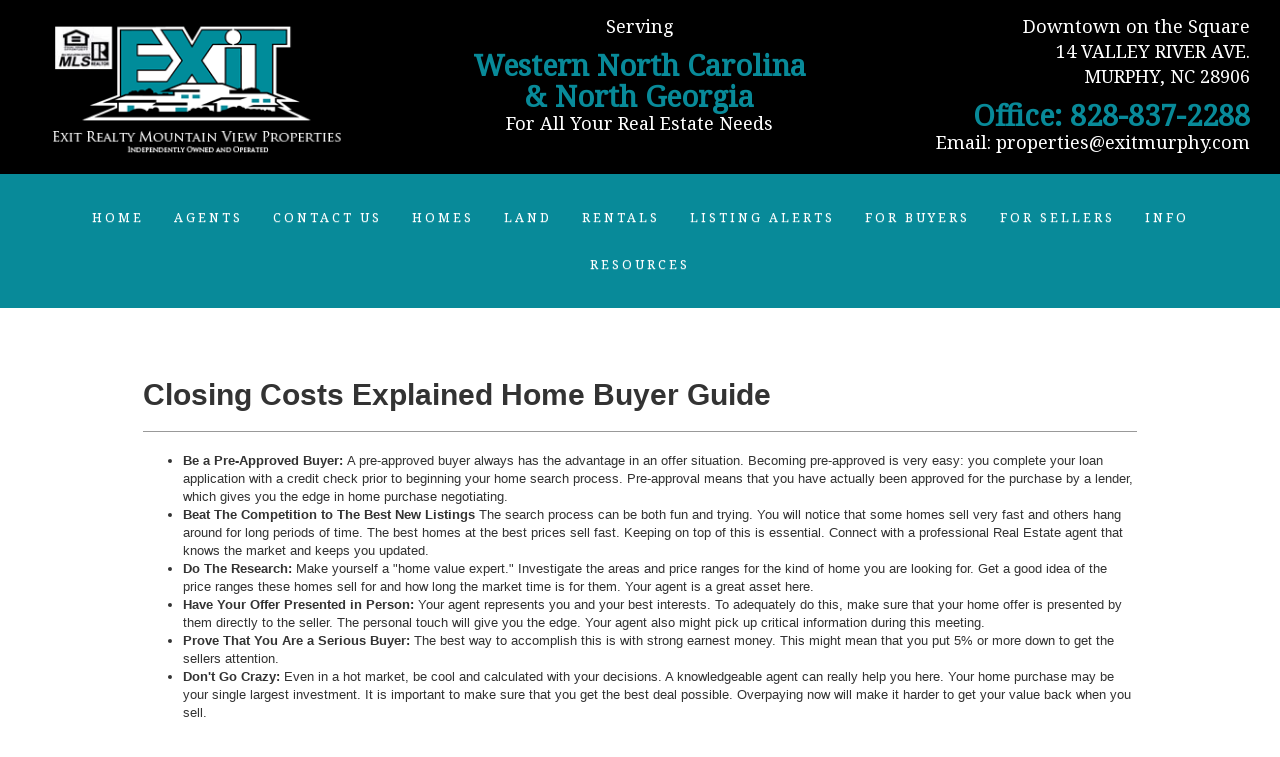

--- FILE ---
content_type: text/html; charset=UTF-8
request_url: https://www.exitmurphy.com/default.asp?content=custom&menu_id=285665
body_size: 7390
content:
<!--
Systems Engineering Inc.
s_id: 309/13978
Site ID: 13978
PN2
account_id: 309
board_id: 309
Layout ID:14
Theme ID:17
 -->

<link rel="preload" href="scripts_rev/css/jquery-ui.css" as="style">
<link rel="stylesheet" href="scripts_rev/css/jquery-ui.css">

	<script src="//ajax.googleapis.com/ajax/libs/jquery/1.12.0/jquery.min.js"></script>
	<!--<script src="scripts_rev/js/bootstrap.min.js" type="text/javascript" async></script>-->
	<script src="//ajax.googleapis.com/ajax/libs/jqueryui/1.11.4/jquery-ui.min.js"></script>

    <link rel="preload" href="scripts_rev/css/jquery-ui.css" as="style">
    <link rel="stylesheet" href="scripts_rev/css/jquery-ui.css">

<!--<script src="//ajax.googleapis.com/ajax/libs/jquery/1.12.1/jquery.min.js"></script>
<script src="scripts_rev/js/bootstrap.min.js" type="text/javascript"></script>
<script src="//ajax.googleapis.com/ajax/libs/jqueryui/1.11.4/jquery-ui.min.js"></script>-->


<!DOCTYPE html>
<html lang="en">
<head>
    <title></title>
    <link rel="stylesheet" href="https://use.fontawesome.com/releases/v5.2.0/css/all.css" integrity="sha384-hWVjflwFxL6sNzntih27bfxkr27PmbbK/iSvJ+a4+0owXq79v+lsFkW54bOGbiDQ" crossorigin="anonymous">
    <link href="https://fonts.googleapis.com/css?family=Noto+Serif" rel="stylesheet">
    
<meta name="keywords" content="">
<meta name="description" content="">
<meta http-equiv="content-type" content="text/html; charset=UTF-8">
<meta http-equiv="content-language" content="en-US">
<meta content="Systems Engineering, Inc." name="copyright">
<meta content="index,follow" name="robots">
<meta content="Copyrighted Work" name="document-rights">
<meta content="Public" name="document-type">
<meta content="General" name="document-rating">

<meta property="og:url" content="" />
<meta property="og:site_name" content="" />
<meta property="og:description" content="" />
<meta property="og:type" content="article" />
<meta property="og:title" content="" />
<meta property="fb:app_id" content="" />

<link rel="canonical" href="https://www.exitmurphy.com" />


    <meta content="text/html; charset=utf-8" http-equiv="Content-Type">
    <meta content="IE=edge,chrome=1" http-equiv="X-UA-Compatible">
    <meta name="viewport" content="width=device-width, initial-scale=1.0">

    <link rel="shortcut icon" href="scripts_rev/img/favicon.ico" />

    <!-- Bootstrap -->
    <link rel="stylesheet" type="text/css" href="scripts_rev/css/bootstrap.min.css">
    <link rel="stylesheet" type="text/css" href="scripts_rev/css/bootstrap-theme.min.css">
    <link rel="stylesheet" type="text/css" href="scripts_rev/css/glyphicons.css">

    
        <style type="text/css">
            @import url('scripts_rev/css/new_main.css');
            @import url('scripts_rev/templates/14/baseStylesheet.css');
        </style>

        
        <style type="text/css">            
            @import url('scripts_rev/templates/14/stylesheet17.css');
        </style>
        
    <style>
        .website_img_large {border: solid 1px #000;width: auto;max-width: 100%;max-height: 400px;text-align: center;margin-bottom: 1%;min-height: 200px;}
        .website_img_small {border: solid 1px #000;width: auto;max-width: 100%;max-height: 400px;text-align: center;margin-bottom: 1%;min-height: 200px;}
    </style>
    <style>

#logo-container-new {
    height: 174px;
    padding-top: 14px;
}
.carousel {
    display: none;
}

.message_board_menu {
    display: none;
}
#message_board_header4 > tbody > tr > td:nth-child(2) {
    display: none;
}


blockquote {
    border-left: 0px solid #fff;
}

.ui-dialog {
     top: 275px !important; 
     width: 90% !important; 
}

</style>

    <script src="scripts_rev/js/modernizr.js" type="text/javascript"></script>
    <script src="scripts_rev/js/functions.js" type="text/javascript"></script>



    <!-- HTML5 Shim and Respond.js IE8 support of HTML5 elements and media queries -->
    <!-- WARNING: Respond.js doesn't work if you view the page via file:// -->

    <!--[if lt IE 9]>
      <script src = "https://oss.maxcdn.com/libs/html5shiv/3.7.0/html5shiv.js"></script>
      <script src = "https://oss.maxcdn.com/libs/respond.js/1.3.0/respond.min.js"></script>
      <![endif]-->
    <!-- overall -->

    
<link rel="stylesheet" href="override-stylesheet.css">
</head>
<body>

    
        <div id="full_container_wrapper">
    
<style>
        @media screen and (min-width:767px) {
        body{
            background: url(scripts_rev/templates/14/img/17/background/background_image.jpg) no-repeat top center fixed;
            background-size: contain;
            }
        }
        @media screen and (max-width:767px) {
            body{
                background: url(scripts_rev/templates/14/img/17/background/background_image.jpg) no-repeat center center fixed;
                background-size: 100% 100%;
            }
        }
    </style>



<!-- header -->
<header>
    <!-- banner ads -->
    <div class="">
        <div class="">
            
        </div>
    </div>
    <div class="container-fluid" id="logo-container-new">
        <div class="col-sm-6 col-md-4">
           <a href="default.asp"> <img src="i/headerLogo.png" class="img-responsive" alt="" srcset=""></a>
        </div>
        <div class="col-sm-4 text-center hidden-xs hidden-sm" id="address-1">
            <p>Serving </p>
            <h3>Western North Carolina</h3>
            <h3>& North Georgia</h3>
            <p>For All Your Real Estate Needs</p>
        </div>
        <div class="col-sm-6 col-md-4 text-right" id="address-2">
            <p>Downtown on the Square<br>
                14 VALLEY RIVER AVE.<br>
                MURPHY, NC 28906</p>
            <h3><a href="tel:8288372288">Office: 828-837-2288</a></h3>
            <p><a href="mailto:properties@exitmurphy.com">Email: properties@exitmurphy.com</a></p>
        </div>
    </div>
    <!-- /banner ads -->
    <nav class="" role="navigation">   
            <!-- Brand and toggle get grouped for better mobile display -->
            <div class="container-fluid">
            <div class="navbar-header">
               
                
                <!-- /title -->
            </div>
            <div class="" id="bs-example-navbar-collapse-1">
                <ul class="nav navbar-nav text-center">
                    <!--  <li class=""><a href="default.asp?content=default&menu_id=285408" >Home</a></li>
 <li class=""><a href="default.asp?content=search&menu_id=285383" >Property Search</a></li>
 <li class=""><a href="default.asp?content=office_listings&menu_id=285387" >Our Listings</a></li>
 <li class=""><a href="default.asp?content=cmh_search&menu_id=285404" >Compare My Home</a></li>
 <li class=""><a href="default.asp?content=agents&menu_id=285388" >Our Agents</a></li>
 <li class=""><a href="default.asp?content=real_estate_tips&menu_id=285400" >Real Estate Tips</a></li>
 <li class=""><a href="default.asp?content=links&menu_id=285386" >Helpful Links</a></li>
 <li class=""><a href="default.asp?content=my_account&menu_id=285407" >My Account</a></li>
 <li class=""><a href="default.asp?content=contact&menu_id=285409" >Contact Us</a></li>
 -->
                    <li><a href="default.asp">Home</a></li>
                    <li><a href="default.asp?content=agents&menu_id=285388">Agents </a></li>
                    <li><a href="default.asp?content=contact&menu_id=285409">CONTACT US</a><i
                            class="fas fa-times-circle fa-3x hidden-lg" id="close-mobile"></i> </li>
                    <!-- <li class="dropdown-activate"><a href="">Property Search</a>
                        <ul class="dropdown-dropdown text-left">
                            <li><a href="http://neg.ctimls.com/psearch.asp?cid=neg&id=CVETTE" target="_blank">Northern Georgia</a></li>
                            <hr class="solid">
                            <li><a href="#" style="text-decoration: none;">Western NC</a></li>
                              <li style="text-align: right; width: 180px;"><a href="default.asp?content=results&this_format=1&filter_id=12663">Homes</a></li>
                              <li style="text-align: right; width: 180px;"><a href="default.asp?content=results&this_format=2&filter_id=12664">Land</a></li>
                              <li style="text-align: right; width: 180px;"><a href="default.asp?content=results&this_format=3&filter_id=12665">Commercial</a></li>
                        </ul>
                    </li> -->
                    <li><a href="default.asp?content=results&menu_id=285391&this_format=1&query_id=195341137&page=1&sortby=2&sort_dir=asc">Homes </a></li>
                    <li><a href="default.asp?content=results&menu_id=285391&this_format=2&query_id=195341145&page=1&sortby=2&sort_dir=asc">Land </a></li>
                    <li class="dropdown-activate"><a href="">RENTALS </a>
                        <ul class="dropdown-dropdown text-left">
                            <li><a href="default.asp?content=custom&menu_id=286121">VACATION</a></li>
                            <li><a href="default.asp?content=custom&menu_id=286120">LONG TERM</a></li>
                        </ul>
                    </li>
                    <li><a href="default.asp?content=home_finder&menu_id=285397">Listing Alerts</a></li>
                    <li class="dropdown-activate"><a href="">For Buyers</a>
                        <ul class="dropdown-dropdown text-left">
                            <li><a href="default.asp?content=custom&menu_id=285506">Buyer Tips</a></li>
                            <li><a href="default.asp?content=custom&menu_id=285507">Buyer Reports</a></li>
                            <li><a href="default.asp?content=custom&menu_id=285669">Home Finance</a></li>
                        </ul>
                    </li>
                    <li class="dropdown-activate">
                        <a href="">For Sellers</a>
                        <ul class="dropdown-dropdown text-left">
                            <li><a href="default.asp?content=custom&menu_id=285512">Seller Tips</a></li>
                            <li><a href="default.asp?content=custom&menu_id=285513">Seller Reports</a></li>
                            <li><a href="default.asp?content=contact&menu_id=285409">Questions</a></li>
                        </ul>
                    </li>
                    <li class="dropdown-activate">
                        <a href="">INFO</a>
                        <ul class="dropdown-dropdown text-left">
                            <li><a href="default.asp?content=message_board&menu_id=285398">Blog</li>
                            <li><a href="default.asp?content=custom&menu_id=289209">Testimonials</a></li>
                            <li><a href="https://kathy-and-corkyexit-realty-mountain-view-properties.myhomehq.biz/newsletters" target="_blank">Newsletter</a></li>
                        </ul>
            
                    </li>
                    <li class="dropdown-activate">
                        <a href="">Resources</a>
                        <ul class="dropdown-dropdown text-left">
                            <li><a href="default.asp?content=links&menu_id=285386">Helpful Links</a></li>
                            <li><a href="default.asp?content=service_guide&menu_id=285385">Area Vendors </a></li>
                        </ul>
                    </li>
                    <!-- <li class="dropdown-activate">
                        <a href="">Home & Land Packages</a>
                        <ul class="dropdown-dropdown text-left">
                            <li><a href="default.asp?content=custom&menu_id=285514">Rustic Ridge </a></li>
                            <li><a href="default.asp?content=custom&menu_id=285516">Lakewood Cove </a></li>
                            <li><a href="default.asp?content=custom&menu_id=286876">Whispering Hills</a></li>
                            <li><a href="default.asp?content=custom&menu_id=291205">Woodcrest</a></li>
                        </ul>
                    </li> -->
                    <!-- <li class="dropdown-activate">
                        <a href="">Lakes</a>
                        <ul class="dropdown-dropdown text-left">
                            <li><a href="default.asp?content=custom&menu_id=291982">LAKE HIAWASSEE </a></li>
                            <li><a href="default.asp?content=custom&menu_id=291983">LAKE NOTLEY </a></li>
                            <li><a href="default.asp?content=custom&menu_id=291984">LAKE CHATUGE </a></li>
                            <li><a href="default.asp?content=custom&menu_id=291985">LAKE APPALACHIA </a></li>
                            <li><a href="default.asp?content=custom&menu_id=291986">LAKE SANTEETLAH</a></li>
                            <li><a href="default.asp?content=custom&menu_id=291987">TIPS FROM THE PRO</a></li>
                        </ul>
                    </li> -->
                </ul>
            </div>
        </div>
         <i class="fas fa-bars fa-3x hidden-lg" id="toggle-nav"></i>
    </nav>
    <!-- /container -->
    <!-- /main nav -->
    <!-- Carousel -->
    <!-- ================================================== -->
</header>
<!-- /header -->

<!-- body -->

<!-- logo -->

<!-- /logo -->

<section class="container-fluid" id="main_container_section">

    <div class="row" id="margin-fix">



    </div>
    <!-- content -->
    </section>
    
    <section class="" id="main-new-body">
    

    <div class="row box">
        <div class="col-md-12 col-sm-12" id="main_page_content_body">
            <section>
                <div class="bodytext">
                <!-- header page ends -->
<h2>Closing Costs Explained Home Buyer Guide</h2>

<hr />
<ul>
	<li><strong>Be a Pre-Approved Buyer: </strong> A pre-approved buyer always has the advantage in an offer situation. Becoming pre-approved is very easy: you complete your loan application with a credit check prior to beginning your home search process. Pre-approval means that you have actually been approved for the purchase by a lender, which gives you the edge in home purchase negotiating.</li>
	<li><strong>Beat The Competition to The Best New Listings </strong>The search process can be both fun and trying. You will notice that some homes sell very fast and others hang around for long periods of time. The best homes at the best prices sell fast. Keeping on top of this is essential. Connect with a professional Real Estate agent that knows the market and keeps you updated.</li>
	<li><strong>Do The Research: </strong>Make yourself a &quot;home value expert.&quot; Investigate the areas and price ranges for the kind of home you are looking for. Get a good idea of the price ranges these homes sell for and how long the market time is for them. Your agent is a great asset here.</li>
	<li><strong>Have Your Offer Presented in Person: </strong>Your agent represents you and your best interests. To adequately do this, make sure that your home offer is presented by them directly to the seller. The personal touch will give you the edge. Your agent also might pick up critical information during this meeting.</li>
	<li><strong>Prove That You Are a Serious Buyer: </strong>The best way to accomplish this is with strong earnest money. This might mean that you put 5% or more down to get the sellers attention.</li>
	<li><strong>Don&#39;t Go Crazy: </strong>Even in a hot market, be cool and calculated with your decisions. A knowledgeable agent can really help you here. Your home purchase may be your single largest investment. It is important to make sure that you get the best deal possible. Overpaying now will make it harder to get your value back when you sell.</li>
	<li><strong>Keep Your Offer Simple and Clean: </strong>Make sure that your contract to purchase is simple, clean and not bogged down with unnecessary contingencies, especially repairs. Keep the time frames of repairs and responses to a minimum. The cleaner your offer, the more interested the seller will become. This may help you purchase the property at the best price.</li>
	<li><strong>Don&#39;t Wing It Alone: </strong>What you need most in today&#39;s complex marketplace is an experienced and professional real estate agent who represents your interests only. No matter how heated the competition or the negotiations, a professional agent will represent your best interests, keep you from paying too much and help you maximize your investment.</li>
</ul>

<p>Are you looking for an agent to represent you and your best interests? You, the home buyer, pay nothing for a professional agent. Their fees are paid for by the seller. Click here to contact us today and find out how we can help you find the most house for the best price.</p>
                           
                         <!-- contentPadding end -->

                        </div>  
                    </section>
                </div>
                <!-- /content -->

                <!-- menu features -->
                
                <div class="no_show">
                    
        <article>
            <h4>Login</h4>
            <form method="post" action="/default.asp?content=my_account&menu_id=285665&action=login">
<div class="login_main_menu row">
    <div class="col-xs-12 text-center"><h4>Existing Users Login Here</h4></div>
    <div class="col-xs-12">
        <div class="form-group">
            <label for="email_address5">Email:</label>
            <input id="email_address5" class="form-control" maxlength="60" type="text" name="email_address" />
            <label for="password5">Password:</label>
            <input id="password5" class="form-control" maxlength="8" type="password" name="password" />
        </div>
        <div class="col-xs-12 text-center">
            <a href="javascript: void(-1);" class="text-center" onclick="javascript:Popup_window('scripts_rev/popup_forgot_password.asp?l_id=13978','300','150')">            Forgot Password?            </a>
        </div>
    <div class="col-xs-12 text-center">
	    <label for="remember-me1">
            <input id="remember-me1" type="checkbox" name="remember_login" value="true" />&nbsp;&nbsp;Remember Me
        </label>
    </div>
        <div class="col-xs-12 text-center">
            <a href="default.asp?content=my_account">New User?</a>        </div>
    <div class="col-xs-12 text-center">
        <input class="btn btn-default" type="submit" value="Login" />
    </div>
    </div>
  </div>
</form>
        </article>
            <hr />
        
                </div>
                <!-- /menu features -->
            
            </div>
          
            <!-- /body -->
            
        </section>
        <!-- /body -->

        <!-- footer -->      
        <footer>
            <nav class="navbar navbar-default">
                <div class="container-fluid">
        
                    <div class="row">
                        <div class="col-sm-4">
                            <p>Downtown on the Square<br>
                                EXIT Realty Mountain View Properties<br>
                                14 VALLEY RIVER AVE.<br>
                                MURPHY, NC 28906</p>
                        </div>
                        <div class="col-sm-4">
                            <ul class="nav navbar-nav">
                                 <li class=""><a href="default.asp?content=contact&menu_id=285409" >Contact Us</a></li>
 <li class=""><a href="default.asp?content=sitemap&menu_id=285401" >Site Map</a></li>
 <li class=""><a href="default.asp?content=privacy&menu_id=285402" >Privacy Policy</a></li>

                            </ul>
                        </div>
                        <div class="col-sm-4">
                            <div class="text-center small row">
                                <a href="https://www.seisystems.com" target="_blank">&#169; Systems Engineering, Inc.</a>
                            </div>
                            <div class="small row">
                                Information Herein Deemed Reliable  But Not Guaranteed
                            </div>
                        </div>
                    </div>
                    <div class="text-center row">
                        <!-- <div class="">
                                    <img class="" src="https://www.exitmurphy.com/designations/realtor.gif" alt="REALTOR designation image REALTOR®" />
<img class="" src="https://www.exitmurphy.com/designations/eho.gif" alt="REALTOR designation image Equal Housing Opportunity" />
<img class="" src="https://www.exitmurphy.com/designations/MLSRealtor-BlueBackground.png" alt="REALTOR designation image MLS REALTOR®" />

                                </div> -->
                    </div>
        
                </div>
            </nav>
        </footer>
  
        <!-- /footer -->



        <script src="//ajax.googleapis.com/ajax/libs/jquery/1.12.0/jquery.min.js"></script>
        <script src="scripts_rev/js/bootstrap.min.js" type="text/javascript"></script>
        <script src="//ajax.googleapis.com/ajax/libs/jqueryui/1.11.4/jquery-ui.min.js"></script>

        <script src="scripts_rev/js/rotateImg.js" type="text/javascript"></script>
        <script src="scripts_rev/js/equalHeights.js" type="text/javascript"></script>
        <script src="scripts_rev/js/carousel_timer.js" type="text/javascript"></script>
        <script src="scripts_rev/js/slideshow.js" type="text/javascript"></script>
        <script>
            $(document).ready(function(){
                $('#toggle-nav').on('click',function(){
                    
                    $('#full_container_wrapper').animate({
                        right:"200px"
                    });
                    $('#bs-example-navbar-collapse-1').animate({
                        right:"0px"
                    })
                });
                $('#close-mobile').on('click',function(){
                    
                    $('#full_container_wrapper').animate({
                        right:"0px"
                    });
                    $('#bs-example-navbar-collapse-1').animate({
                        right:"-200px"
                    })
                });
            });
        </script>


    <!-- /overall -->
    </div>
</body>
</html>




--- FILE ---
content_type: text/css
request_url: https://www.exitmurphy.com/override-stylesheet.css
body_size: 1880
content:
body {
  background-image: none !important;
}
header {
  font-family: 'Noto Serif', serif;
}
iframe {
  max-width: 100%;
  
}
#main-new-body {
  width: 80%;
  margin: 20px auto;
}
nav {
  background: rgb(8, 138, 153) !important;
  z-index: 99999;
  position: relative;
}
header nav {
  font-size: 10px;
}
nav .navbar-nav > li > a {
  color: white;
}
#logo-container-new {
  background-color: black;
}
#logo-container-new p {
  color: white;
}
#logo-container-new h3 {
  color: rgb(8, 138, 153);
}
#address-1 p, #address-2 p {
  font-size:18px;
}
#address-1 h3, #address-2 h3 {
  font-size: 29px;
  margin: 0;
}
#address-2 h3 a {
  color: rgb(8, 138, 153);
}
#address-2 p a {
  color:white;
}
/* .carousel-inner {
  height: 500px;
}
.carousel-inner > .item > img {
  position: absolute;
  width: 100%;
  height: auto;
  transform: translate(-50%, -50%);
  left: 50%;
} */
#new-carousel-wrapper {
  padding: 0;
  margin: 0px -15px 0 -15px;
}
.menu-features {
  background: transparent;
}
#full_container_wrapper {
  padding-bottom: 485px !important;
  overflow-x: hidden;
}
#property-options-home-page {
  width: 80%;
  margin: 0 auto;
}
#property-options-home-page .n1 img {
  max-width: 100%;
  transition: 300ms;
  display: block;
  margin: 0 auto;
}
#property-options-home-page p {
  text-align: center;
  color: black;
  margin: 8px 0;
  font-size: 16px;
  font-weight: bold;
}
#property-options-home-page .n1 {
  width: 19.6%;
  display: inline-block;
  margin: 0;
  padding: 8px;
  transition: 300ms;
  position:relative;
}
#property-options-home-page .n1:hover {
  text-decoration: none;
  transform: translate(0, 3px);
  text-shadow: 0px 2px 1px rgba(150, 150, 150, 0.5);
}
#property-options-home-page .n1:hover img {
  -webkit-box-shadow: 0px 33px 35px -24px rgba(0, 0, 0, 0.75);
  -moz-box-shadow: 0px 33px 35px -24px rgba(0, 0, 0, 0.75);
  box-shadow: 0px 33px 35px -24px rgba(0, 0, 0, 0.75);
  transition: 300ms;
}

.area-select-front-page {
  position:absolute;
  width: 90%;
  height:80%;
  left:5%;
  opacity:0;
  transition: 300ms;
}
.area-select-front-page p {
  background-color: rgba(255,255,255,0.8);
 
  display: block;
}
#property-options-home-page .n1:hover > .area-select-front-page  {
  opacity:1;
}
#small-green-boxes-wrapper {
  width: 80%;
  margin: 20px auto;
}

#small-green-boxes-wrapper a {
  background-color: rgb(8, 138, 153);
  color: white;
  padding: 10px 15px;
  display: block;
  margin: 0 auto;
}

footer p {
  padding: 0;
}

.dropdown-activate {
  position: relative;
}
@media all and (min-width:1200px) {
   .dropdown-dropdown {
    position: absolute;
    background-color: rgb(8, 138, 153);
    width: 200px;
    padding-left: 0;
    opacity: 0;
    visibility: hidden;
    transition: 300ms;
    padding: 10px;
    z-index: 99999;
  }
  .dropdown-dropdown a {
    color: white;
  }
  .dropdown-dropdown ul li {
    text-align: left !important;
  }
  .dropdown-activate:hover > .dropdown-dropdown {
    opacity: 1;
    visibility: visible;
    transition: 300ms;
  }
  .nav > li > a:hover {
    background: transparent;
  }
}
#toggle-nav {
  position: absolute;
  right: 10px;
  top: 10px;
  color: white;
  cursor: pointer;
}
#close-mobile {
  position: absolute;
  right:0;
  top:0;
  color:white;
}
#margin-fix {
  margin-right: -48px;
}
footer .navbar-default .navbar-nav > li > a {
  color:white;
}
@media (min-width: 1200px) and (max-width: 1630px) {
  header nav ul li:last-child {
    border-top: 0px solid black;
  }
}
@media (min-width: 1200px) and (max-width: 1383px) {
  header nav ul li:nth-child(9), header nav ul li:nth-child(10) {
    border-top: 0px solid black;
  }
}
@media all and (max-width: 1200px) {
  #bs-example-navbar-collapse-1 {
    position: fixed;
    top: 0;
    bottom: 0;
    right: -200px;
    width: 200px;
    background: rgb(8, 138, 153) !important;
    z-index: 99999;
    overflow-y: scroll;
  }
  #bs-example-navbar-collapse-1 ul {
    text-align: left;
    width: 100%;
  }
  #bs-example-navbar-collapse-1 > ul > li {
    width: 100%;
    font-size:14px;
    border-bottom:1px solid black;
  }
  .dropdown-dropdown {
    position: static;
    background-color: rgb(8, 138, 153);
    width: 200px;
    padding-left: 0;
    color:white;
  }
  .dropdown-dropdown a {
    color:white;
    font-size:12px;
    padding:10px 0;
    display: block;
  }
  .dropdown-dropdown  {
    color:white;
    text-align:right !important;
  }
}
@media all and (max-width:1122px) {
  #property-options-home-page a {
    width: 49%;
  }
  #property-options-home-page a:last-child {
    width:100%;
  }
}

@media all and (max-width:925px) {
  #property-options-home-page .n1 {
    width: 48%;
  }
}

@media all and (max-width:600px) {
  #property-options-home-page .n1 {
    width: 97%;
  }
}
@media all and (max-width:570px) {
  #property-options-home-page a {
    width: 100%;
  }
  
 \
}
@media all and (max-width:768px){
  #address-2 {
    text-align: center !important;
  }
  #logo-container-new > div:first-child {
    text-align: center !important;
  }
  #logo-container-new > div:first-child img {
    margin:auto;
    padding-left: 54px;
  }
  #address-2 p, #address-2 p {
    font-size:3vw;
  }
  #address-1 h3, #address-2 h3 {
    font-size:5vw;
  }
}
.carousel-inner {
  max-height:900px;
}
.message_board_top_padding img {
  max-width:100%;
}
.message_board_header {
  background-color: transparent;
  color: #098A99;
  border: none;
}
.message_board_border {
  border: none;
  border-bottom: 1px solid grey;
}